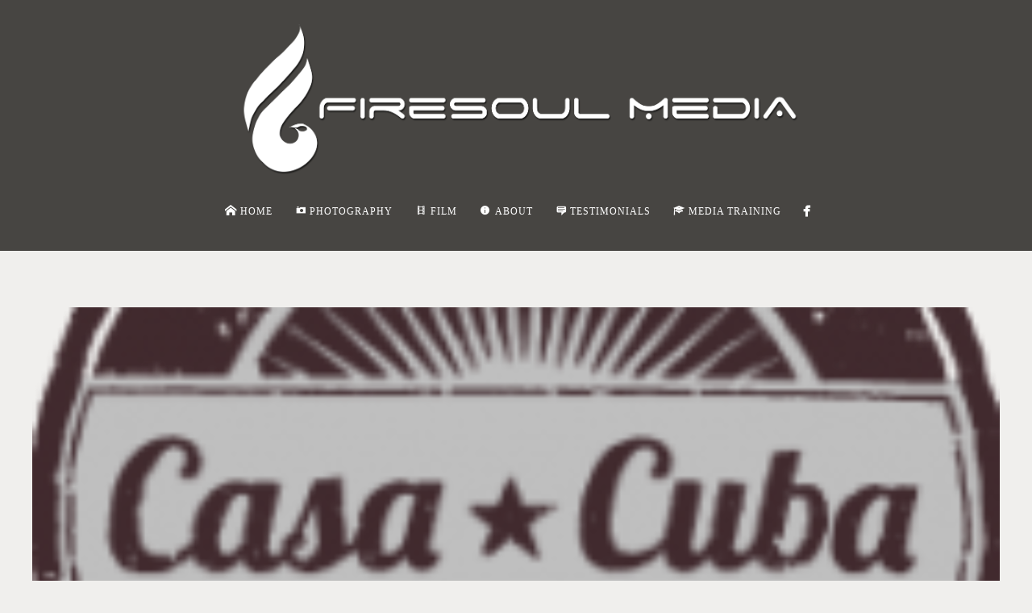

--- FILE ---
content_type: text/html; charset=UTF-8
request_url: https://firesoulmedia.com/logo/casa-cuba/
body_size: 6038
content:
<!DOCTYPE html><html lang="en-US"><head><meta http-equiv="Content-Type" content="text/html; charset=UTF-8" /><meta property="og:image" content="https://firesoulmedia.com/wp-content/uploads/2016/10/casa-cuba-logo.png"/><meta itemprop="image" content="https://firesoulmedia.com/wp-content/uploads/2016/10/casa-cuba-logo.png"><meta name="viewport" content="width=device-width, initial-scale=1.0, maximum-scale=1"><meta name="apple-mobile-web-app-capable" content="yes"><meta name="keywords" content="Photography, Photographer, Film, Video, Multimedia, Training, Course, London, UK, Falmouth, Cornwall, Truro,  Cuba, Portraits, Weddings, Family, Branding, Affordable, Quality, Havana, Summer School, EICTV, Documentary" /><link rel="alternate" type="application/rss+xml" title="Firesoul Media RSS" href="https://firesoulmedia.com/feed/" /><link rel="pingback" href="https://firesoulmedia.com/xmlrpc.php" /> <!--[if lt IE 9]> <script src="https://firesoulmedia.com/wp-content/themes/thestory/js/html5shiv.js"></script> <![endif]--><link media="all" href="https://firesoulmedia.com/wp-content/cache/autoptimize/css/autoptimize_ec1f725b96e0e1097ea5cc2f0b09ef74.css" rel="stylesheet"><title>Casa Cuba | Firesoul Media</title><meta name='robots' content='max-image-preview:large' /><link rel='dns-prefetch' href='//www.youtube.com' /><link rel='dns-prefetch' href='//fonts.googleapis.com' /><link href='https://sp-ao.shortpixel.ai' rel='preconnect' /><link rel="alternate" type="application/rss+xml" title="Firesoul Media &raquo; Feed" href="https://firesoulmedia.com/feed/" /><link rel="alternate" type="application/rss+xml" title="Firesoul Media &raquo; Comments Feed" href="https://firesoulmedia.com/comments/feed/" /><link rel="alternate" title="oEmbed (JSON)" type="application/json+oembed" href="https://firesoulmedia.com/wp-json/oembed/1.0/embed?url=https%3A%2F%2Ffiresoulmedia.com%2Flogo%2Fcasa-cuba%2F" /><link rel="alternate" title="oEmbed (XML)" type="text/xml+oembed" href="https://firesoulmedia.com/wp-json/oembed/1.0/embed?url=https%3A%2F%2Ffiresoulmedia.com%2Flogo%2Fcasa-cuba%2F&#038;format=xml" /><link rel='stylesheet' id='dashicons-css' href='https://firesoulmedia.com/wp-includes/css/dashicons.min.css?ver=6.9' type='text/css' media='all' /><link rel='stylesheet' id='pexeto-font-0-css' href='http://fonts.googleapis.com/css?family=Open+Sans%3A400%2C300%2C400italic%2C700&#038;ver=6.9' type='text/css' media='all' /><link rel='stylesheet' id='pexeto-font-1-css' href='http://fonts.googleapis.com/css?family=Lato%3A300%2C400%2C700%2C300italic%2C400italic%2C700italic&#038;ver=6.9' type='text/css' media='all' /> <script type="text/javascript" src="https://firesoulmedia.com/wp-includes/js/jquery/jquery.min.js?ver=3.7.1" id="jquery-core-js"></script> <script defer type="text/javascript" src="https://firesoulmedia.com/wp-includes/js/jquery/jquery-migrate.min.js?ver=3.4.1" id="jquery-migrate-js"></script> <link rel="https://api.w.org/" href="https://firesoulmedia.com/wp-json/" /><link rel="EditURI" type="application/rsd+xml" title="RSD" href="https://firesoulmedia.com/xmlrpc.php?rsd" /><meta name="generator" content="WordPress 6.9" /><link rel="canonical" href="https://firesoulmedia.com/logo/casa-cuba/" /><link rel='shortlink' href='https://firesoulmedia.com/?p=877' /> <noscript><style>.lazyload[data-src]{display:none !important;}</style></noscript><script>(function(i,s,o,g,r,a,m){i['GoogleAnalyticsObject']=r;i[r]=i[r]||function(){
  (i[r].q=i[r].q||[]).push(arguments)},i[r].l=1*new Date();a=s.createElement(o),
  m=s.getElementsByTagName(o)[0];a.async=1;a.src=g;m.parentNode.insertBefore(a,m)
  })(window,document,'script','https://www.google-analytics.com/analytics.js','ga');

  ga('create', 'UA-86385585-1', 'auto');
  ga('send', 'pageview');</script> </head><body class="wp-singular logocarousel-template-default single single-logocarousel postid-877 wp-theme-thestory fixed-header no-slider icons-style-light header-layout-center parallax-header"><div id="main-container" ><div  class="page-wrapper" ><div class="header-wrapper" ><header id="header"><div class="section-boxed section-header"><div id="logo-container"> <a href="https://firesoulmedia.com/"><img src="[data-uri]" alt="Firesoul Media" data-src="https://sp-ao.shortpixel.ai/client/to_webp,q_lossless,ret_img,w_3122,h_855/https://firesoulmedia.com/wp-content/uploads/2015/03/Firesoul-Media-Logo-web.png" decoding="async" class="lazyload" data-eio-rwidth="3122" data-eio-rheight="855" /><noscript><img src="https://firesoulmedia.com/wp-content/uploads/2015/03/Firesoul-Media-Logo-web.png" alt="Firesoul Media" data-eio="l" /></noscript></a></div><div class="mobile-nav"> <span class="mob-nav-btn">Menu</span></div><nav class="navigation-container"><div id="menu" class="nav-menu"><ul id="menu-story-main-menu" class="menu-ul"><li id="menu-item-114" class="menu-item menu-item-type-post_type menu-item-object-page menu-item-home menu-item-114"><a href="https://firesoulmedia.com/"><i class="_mi _before icomoon icomoon-home" aria-hidden="true"></i><span>Home</span></a></li><li id="menu-item-112" class="menu-item menu-item-type-post_type menu-item-object-page menu-item-112"><a href="https://firesoulmedia.com/portfolio/"><i class="_mi _before dashicons dashicons-camera" aria-hidden="true"></i><span>Photography</span></a></li><li id="menu-item-332" class="menu-item menu-item-type-post_type menu-item-object-page menu-item-332"><a href="https://firesoulmedia.com/film-2/"><i class="_mi _before dashicons dashicons-editor-video" aria-hidden="true"></i><span>Film</span></a></li><li id="menu-item-115" class="menu-item menu-item-type-custom menu-item-object-custom menu-item-has-children menu-item-115"><a href="#"><i class="_mi _before dashicons dashicons-info" aria-hidden="true"></i><span>About</span></a><ul class="sub-menu"><li id="menu-item-155" class="menu-item menu-item-type-post_type menu-item-object-page menu-item-155"><a href="https://firesoulmedia.com/about-us/"><i class="_mi _before dashicons dashicons-info" aria-hidden="true"></i><span>About Us</span></a></li><li id="menu-item-153" class="menu-item menu-item-type-post_type menu-item-object-page menu-item-153"><a href="https://firesoulmedia.com/our-services/"><i class="_mi _before dashicons dashicons-admin-media" aria-hidden="true"></i><span>Our Services</span></a></li><li id="menu-item-154" class="menu-item menu-item-type-post_type menu-item-object-page menu-item-154"><a href="https://firesoulmedia.com/our-team/"><i class="_mi _before dashicons dashicons-groups" aria-hidden="true"></i><span>Our Team</span></a></li><li id="menu-item-157" class="menu-item menu-item-type-post_type menu-item-object-page menu-item-157"><a href="https://firesoulmedia.com/contact/"><i class="_mi _before genericon genericon-chat" aria-hidden="true"></i><span>Contact</span></a></li></ul></li><li id="menu-item-1441" class="menu-item menu-item-type-post_type menu-item-object-page menu-item-1441"><a href="https://firesoulmedia.com/testimonials/"><i class="_mi _before dashicons dashicons-testimonial" aria-hidden="true"></i><span>Testimonials</span></a></li><li id="menu-item-250" class="menu-item menu-item-type-custom menu-item-object-custom menu-item-has-children menu-item-250"><a href="#"><i class="_mi _before dashicons dashicons-welcome-learn-more" aria-hidden="true"></i><span>Media Training</span></a><ul class="sub-menu"><li id="menu-item-646" class="menu-item menu-item-type-post_type menu-item-object-page menu-item-has-children menu-item-646"><a href="https://firesoulmedia.com/film-school-cuba/"><i class="_mi _before dashicons dashicons-video-alt" aria-hidden="true"></i><span>Documentary Summer School in Cuba</span></a><ul class="sub-menu"><li id="menu-item-254" class="menu-item menu-item-type-post_type menu-item-object-page menu-item-254"><a href="https://firesoulmedia.com/documentary-course_about/"><i class="_mi _before dashicons dashicons-info" aria-hidden="true"></i><span>About the summer school</span></a></li><li id="menu-item-321" class="menu-item menu-item-type-post_type menu-item-object-page menu-item-321"><a href="https://firesoulmedia.com/documentary-course_outline/"><i class="_mi _before dashicons dashicons-admin-page" aria-hidden="true"></i><span>Course Outline</span></a></li><li id="menu-item-457" class="menu-item menu-item-type-post_type menu-item-object-page menu-item-457"><a href="https://firesoulmedia.com/documentary-course_student-gallery/"><i class="_mi _before dashicons dashicons-controls-play" aria-hidden="true"></i><span>Student Film &#038; Photo Gallery</span></a></li><li id="menu-item-323" class="menu-item menu-item-type-post_type menu-item-object-page menu-item-323"><a href="https://firesoulmedia.com/documentary-course_student-feedback/"><i class="_mi _before dashicons dashicons-testimonial" aria-hidden="true"></i><span>Student Feedback</span></a></li><li id="menu-item-309" class="menu-item menu-item-type-post_type menu-item-object-page menu-item-309"><a href="https://firesoulmedia.com/documentary-course_dates-fees/"><i class="_mi _before dashicons dashicons-money" aria-hidden="true"></i><span>Dates &#038; Fees</span></a></li><li id="menu-item-311" class="menu-item menu-item-type-post_type menu-item-object-page menu-item-311"><a href="https://firesoulmedia.com/documentary-course_apply/"><i class="_mi _before dashicons dashicons-welcome-write-blog" aria-hidden="true"></i><span>Apply</span></a></li><li id="menu-item-320" class="menu-item menu-item-type-post_type menu-item-object-page menu-item-320"><a href="https://firesoulmedia.com/documentary-course_faqs/"><i class="_mi _before dashicons dashicons-editor-help" aria-hidden="true"></i><span>F.A.Q</span></a></li></ul></li><li id="menu-item-1584" class="menu-item menu-item-type-post_type menu-item-object-page menu-item-1584"><a href="https://firesoulmedia.com/film-school-cuba-intensive/"><i class="_mi _before dashicons dashicons-video-alt" aria-hidden="true"></i><span>New Year Documentary Course Cuba</span></a></li></ul></li></ul></div><div class="header-buttons"><div class="social-profiles"><ul class="social-icons"><li> <a href="http://www.facebook.com/Firesoul-Media-802545556448062/" target="_blank"  title="Firesoul Media Facebook "><div> <img src="[data-uri]" data-src="https://sp-ao.shortpixel.ai/client/to_webp,q_lossless,ret_img,w_32,h_32/https://firesoulmedia.com/wp-content/themes/thestory/images/icons_white/facebook.png" decoding="async" class="lazyload" data-eio-rwidth="32" data-eio-rheight="32" /><noscript><img src="https://firesoulmedia.com/wp-content/themes/thestory/images/icons_white/facebook.png" data-eio="l" /></noscript></div> </a></li></ul></div></div></nav><div class="clear"></div><div id="navigation-line"></div></div></header></div><div id="content-container" class="content-boxed layout-full"><div id="full-width" class="content"><article id="post-877" class="blog-single-post theme-post-entry post-877 logocarousel type-logocarousel status-publish has-post-thumbnail hentry"><div class="blog-post-img img-loading" style="min-width:1170px; min-height:500px;"> <img src="[data-uri]" alt="" data-src="https://sp-ao.shortpixel.ai/client/to_webp,q_lossless,ret_img,w_1320,h_564/https://firesoulmedia.com/wp-content/uploads/2016/10/casa-cuba-logo-1320x564.png" decoding="async" class="lazyload" data-eio-rwidth="1320" data-eio-rheight="564" /><noscript><img src="https://firesoulmedia.com/wp-content/uploads/2016/10/casa-cuba-logo-1320x564.png" alt="" data-eio="l" /></noscript></div><div class="post-content"><div class="post-title-wrapper"><h1 class="post-title entry-title"> Casa Cuba</h1></div><div class="clear"></div><div class="post-content-content"><div class="entry-content"></div><div class="clear"></div><div class="clear"></div></div></div><div class="social-share"><div class="share-title">Share</div><ul><li title="Facebook" class="share-item share-fb" data-url="https://firesoulmedia.com/logo/casa-cuba/" data-type="facebook" data-title="Casa Cuba"></li><li title="Twitter" class="share-item share-tw" data-url="https://firesoulmedia.com/logo/casa-cuba/" data-title="Casa Cuba" data-type="twitter"></li><li title="Google+" class="share-item share-gp" data-url="https://firesoulmedia.com/logo/casa-cuba/" data-lang="en-GB" data-title="Casa Cuba" data-type="googlePlus"></li><li title="Pinterest" class="share-item share-pn" data-url="https://firesoulmedia.com/logo/casa-cuba/" data-title="Casa Cuba" data-media="https://firesoulmedia.com/wp-content/uploads/2016/10/casa-cuba-logo.png" data-type="pinterest"></li></ul></div><div class="clear"></div><div class="clear"></div></article><div id="comments"><div id="comment-content-container"></div></div></div><div class="clear"></div></div></div><footer id="footer" class="center"><div class="scroll-to-top"><span></span></div><div class="cols-wrapper footer-widgets section-boxed cols-2"><div class="col"></div><div class="col nomargin"></div></div><div class="footer-bottom"><div class="section-boxed"> <span class="copyrights"> Firesoul Media Limited | Registered in England | No. 10510362 |  © Copyright 2016 Firesoul Media. All Rights Reserved. | All photographs appearing on this site, unless otherwise stated are the property of Rebecca Radmore & Elio Pena of Firesoul Media. They are protected by International Copyright Laws, and are not to be downloaded, copied or reproduced in any way without the written permission of Firesoul Media.</span><div class="footer-nav"><div class="menu-story-footer-menu-container"><ul id="menu-story-footer-menu" class="menu"><li id="menu-item-119" class="menu-item menu-item-type-post_type menu-item-object-page menu-item-home menu-item-119"><a href="https://firesoulmedia.com/">Home</a></li><li id="menu-item-117" class="menu-item menu-item-type-post_type menu-item-object-page menu-item-117"><a href="https://firesoulmedia.com/about-us/">About Us</a></li><li id="menu-item-118" class="menu-item menu-item-type-post_type menu-item-object-page menu-item-118"><a href="https://firesoulmedia.com/contact/">Contact</a></li></ul></div></div><div class="social-profiles"><ul class="social-icons"><li> <a href="http://www.facebook.com/Firesoul-Media-802545556448062/" target="_blank"  title="Firesoul Media Facebook "><div> <img src="[data-uri]" data-src="https://sp-ao.shortpixel.ai/client/to_webp,q_lossless,ret_img,w_32,h_32/https://firesoulmedia.com/wp-content/themes/thestory/images/icons_white/facebook.png" decoding="async" class="lazyload" data-eio-rwidth="32" data-eio-rheight="32" /><noscript><img src="https://firesoulmedia.com/wp-content/themes/thestory/images/icons_white/facebook.png" data-eio="l" /></noscript></div> </a></li></ul></div></div></div></footer></div>  <script type="speculationrules">{"prefetch":[{"source":"document","where":{"and":[{"href_matches":"/*"},{"not":{"href_matches":["/wp-*.php","/wp-admin/*","/wp-content/uploads/*","/wp-content/*","/wp-content/plugins/*","/wp-content/themes/thestory/*","/*\\?(.+)"]}},{"not":{"selector_matches":"a[rel~=\"nofollow\"]"}},{"not":{"selector_matches":".no-prefetch, .no-prefetch a"}}]},"eagerness":"conservative"}]}</script> <noscript><style>.lazyload{display:none;}</style></noscript><script data-noptimize="1">window.lazySizesConfig=window.lazySizesConfig||{};window.lazySizesConfig.loadMode=1;</script><script defer data-noptimize="1" src='https://firesoulmedia.com/wp-content/plugins/autoptimize/classes/external/js/lazysizes.min.js?ao_version=3.1.14'></script><script type="text/javascript">var PEXETO = PEXETO || {};PEXETO.ajaxurl="https://firesoulmedia.com/wp-admin/admin-ajax.php";PEXETO.lightboxOptions = {"theme":"pp_default","animation_speed":"normal","overlay_gallery":true,"allow_resize":true};PEXETO.disableRightClick=true;PEXETO.stickyHeader=true;jQuery(document).ready(function($){
					PEXETO.init.initSite();$(".pexeto-contact-form").each(function(){
			$(this).pexetoContactForm({"wrongCaptchaText":"Failed to verify that you are not a robot. Please check the checkbox below.","failText":"An error occurred. Message not sent.","validationErrorText":"Please complete all the fields correctly","messageSentText":"Message sent"});
		});});</script><script defer type="text/javascript" src="https://firesoulmedia.com/wp-content/plugins/gs-logo-slider/assets/libs/swiper-js/swiper.min.js?ver=3.7.9" id="gs-swiper-js"></script> <script defer type="text/javascript" src="https://firesoulmedia.com/wp-content/plugins/gs-logo-slider/assets/libs/tippyjs/tippy-bundle.umd.min.js?ver=3.7.9" id="gs-tippyjs-js"></script> <script defer type="text/javascript" src="https://firesoulmedia.com/wp-content/plugins/gs-logo-slider/assets/libs/images-loaded/images-loaded.min.js?ver=3.7.9" id="gs-images-loaded-js"></script> <script defer type="text/javascript" src="https://firesoulmedia.com/wp-content/plugins/gs-logo-slider/assets/js/gs-logo.min.js?ver=3.7.9" id="gs-logo-public-js"></script> <script type="text/javascript" id="eio-lazy-load-js-before">var eio_lazy_vars = {"exactdn_domain":"","skip_autoscale":0,"bg_min_dpr":1.1,"threshold":0,"use_dpr":1};
//# sourceURL=eio-lazy-load-js-before</script> <script defer type="text/javascript" src="https://firesoulmedia.com/wp-content/plugins/ewww-image-optimizer/includes/lazysizes.min.js?ver=831" id="eio-lazy-load-js" data-wp-strategy="async"></script> <script defer type="text/javascript" src="https://firesoulmedia.com/wp-content/cache/autoptimize/js/autoptimize_single_d6eb1110180a485219314554c596c9b7.js?ver=6.9" id="wpsm_faq_bootstrap-js-front-js"></script> <script defer type="text/javascript" src="https://firesoulmedia.com/wp-content/plugins/faq-responsive/assets/js/accordion.js?ver=6.9" id="call_faq-js-front-js"></script> <script defer type="text/javascript" src="https://firesoulmedia.com/wp-includes/js/underscore.min.js?ver=1.13.7" id="underscore-js"></script> <script defer type="text/javascript" src="https://firesoulmedia.com/wp-content/cache/autoptimize/js/autoptimize_single_0e1bc9205fce04818ae068dfcbafd8c7.js?ver=1.9.14" id="pexeto-main-js"></script> <script defer type="text/javascript" src="https://firesoulmedia.com/wp-includes/js/comment-reply.min.js?ver=6.9" id="comment-reply-js" data-wp-strategy="async" fetchpriority="low"></script> <script id="wp-emoji-settings" type="application/json">{"baseUrl":"https://s.w.org/images/core/emoji/17.0.2/72x72/","ext":".png","svgUrl":"https://s.w.org/images/core/emoji/17.0.2/svg/","svgExt":".svg","source":{"concatemoji":"https://firesoulmedia.com/wp-includes/js/wp-emoji-release.min.js?ver=6.9"}}</script> <script type="module">/*! This file is auto-generated */
const a=JSON.parse(document.getElementById("wp-emoji-settings").textContent),o=(window._wpemojiSettings=a,"wpEmojiSettingsSupports"),s=["flag","emoji"];function i(e){try{var t={supportTests:e,timestamp:(new Date).valueOf()};sessionStorage.setItem(o,JSON.stringify(t))}catch(e){}}function c(e,t,n){e.clearRect(0,0,e.canvas.width,e.canvas.height),e.fillText(t,0,0);t=new Uint32Array(e.getImageData(0,0,e.canvas.width,e.canvas.height).data);e.clearRect(0,0,e.canvas.width,e.canvas.height),e.fillText(n,0,0);const a=new Uint32Array(e.getImageData(0,0,e.canvas.width,e.canvas.height).data);return t.every((e,t)=>e===a[t])}function p(e,t){e.clearRect(0,0,e.canvas.width,e.canvas.height),e.fillText(t,0,0);var n=e.getImageData(16,16,1,1);for(let e=0;e<n.data.length;e++)if(0!==n.data[e])return!1;return!0}function u(e,t,n,a){switch(t){case"flag":return n(e,"\ud83c\udff3\ufe0f\u200d\u26a7\ufe0f","\ud83c\udff3\ufe0f\u200b\u26a7\ufe0f")?!1:!n(e,"\ud83c\udde8\ud83c\uddf6","\ud83c\udde8\u200b\ud83c\uddf6")&&!n(e,"\ud83c\udff4\udb40\udc67\udb40\udc62\udb40\udc65\udb40\udc6e\udb40\udc67\udb40\udc7f","\ud83c\udff4\u200b\udb40\udc67\u200b\udb40\udc62\u200b\udb40\udc65\u200b\udb40\udc6e\u200b\udb40\udc67\u200b\udb40\udc7f");case"emoji":return!a(e,"\ud83e\u1fac8")}return!1}function f(e,t,n,a){let r;const o=(r="undefined"!=typeof WorkerGlobalScope&&self instanceof WorkerGlobalScope?new OffscreenCanvas(300,150):document.createElement("canvas")).getContext("2d",{willReadFrequently:!0}),s=(o.textBaseline="top",o.font="600 32px Arial",{});return e.forEach(e=>{s[e]=t(o,e,n,a)}),s}function r(e){var t=document.createElement("script");t.src=e,t.defer=!0,document.head.appendChild(t)}a.supports={everything:!0,everythingExceptFlag:!0},new Promise(t=>{let n=function(){try{var e=JSON.parse(sessionStorage.getItem(o));if("object"==typeof e&&"number"==typeof e.timestamp&&(new Date).valueOf()<e.timestamp+604800&&"object"==typeof e.supportTests)return e.supportTests}catch(e){}return null}();if(!n){if("undefined"!=typeof Worker&&"undefined"!=typeof OffscreenCanvas&&"undefined"!=typeof URL&&URL.createObjectURL&&"undefined"!=typeof Blob)try{var e="postMessage("+f.toString()+"("+[JSON.stringify(s),u.toString(),c.toString(),p.toString()].join(",")+"));",a=new Blob([e],{type:"text/javascript"});const r=new Worker(URL.createObjectURL(a),{name:"wpTestEmojiSupports"});return void(r.onmessage=e=>{i(n=e.data),r.terminate(),t(n)})}catch(e){}i(n=f(s,u,c,p))}t(n)}).then(e=>{for(const n in e)a.supports[n]=e[n],a.supports.everything=a.supports.everything&&a.supports[n],"flag"!==n&&(a.supports.everythingExceptFlag=a.supports.everythingExceptFlag&&a.supports[n]);var t;a.supports.everythingExceptFlag=a.supports.everythingExceptFlag&&!a.supports.flag,a.supports.everything||((t=a.source||{}).concatemoji?r(t.concatemoji):t.wpemoji&&t.twemoji&&(r(t.twemoji),r(t.wpemoji)))});
//# sourceURL=https://firesoulmedia.com/wp-includes/js/wp-emoji-loader.min.js</script> </body></html>

--- FILE ---
content_type: text/plain
request_url: https://www.google-analytics.com/j/collect?v=1&_v=j102&a=411743490&t=pageview&_s=1&dl=https%3A%2F%2Ffiresoulmedia.com%2Flogo%2Fcasa-cuba%2F&ul=en-us%40posix&dt=Casa%20Cuba%20%7C%20Firesoul%20Media&sr=1280x720&vp=1280x720&_u=IEBAAEABAAAAACAAI~&jid=1345451317&gjid=114194333&cid=1139981469.1768947392&tid=UA-86385585-1&_gid=1515069833.1768947392&_r=1&_slc=1&z=847006173
body_size: -451
content:
2,cG-C2XLJTXGMS